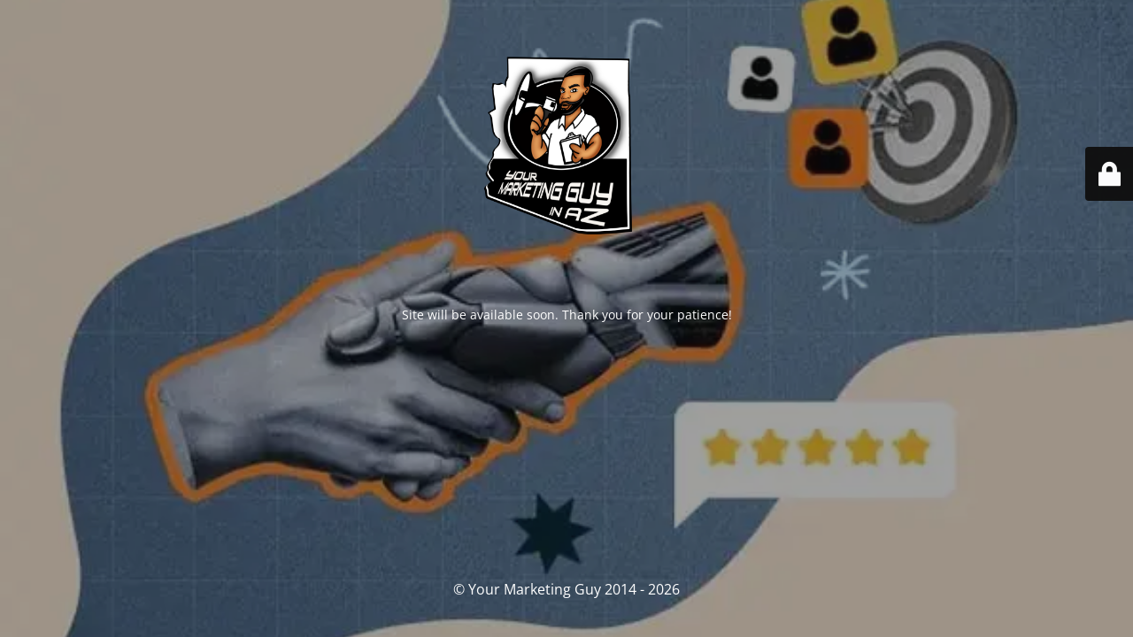

--- FILE ---
content_type: text/html; charset=UTF-8
request_url: https://www.yourmarketingguy.net/category/uncategorized/
body_size: 1696
content:
<!DOCTYPE html>
<html lang="en">
<head>
	<meta charset="UTF-8" />
	<title> | Uncategorized</title>	<link rel="icon" href="https://i0.wp.com/www.yourmarketingguy.net/wp-content/uploads/2022/03/cropped-In-Az-logo-transparent-.png?fit=32%2C32&#038;ssl=1" sizes="32x32" />
<link rel="icon" href="https://i0.wp.com/www.yourmarketingguy.net/wp-content/uploads/2022/03/cropped-In-Az-logo-transparent-.png?fit=192%2C192&#038;ssl=1" sizes="192x192" />
<link rel="apple-touch-icon" href="https://i0.wp.com/www.yourmarketingguy.net/wp-content/uploads/2022/03/cropped-In-Az-logo-transparent-.png?fit=180%2C180&#038;ssl=1" />
<meta name="msapplication-TileImage" content="https://i0.wp.com/www.yourmarketingguy.net/wp-content/uploads/2022/03/cropped-In-Az-logo-transparent-.png?fit=270%2C270&#038;ssl=1" />
	<meta name="viewport" content="width=device-width, maximum-scale=1, initial-scale=1, minimum-scale=1">
	<meta name="description" content="Your Go To For All Things Marketing"/>
	<meta http-equiv="X-UA-Compatible" content="" />
	<meta property="og:site_name" content="Your Marketing Guy - Your Go To For All Things Marketing"/>
	<meta property="og:title" content="Your Marketing Guy"/>
	<meta property="og:type" content="Maintenance"/>
	<meta property="og:url" content="https://www.yourmarketingguy.net"/>
	<meta property="og:description" content="Site will be available soon. Thank you for your patience!"/>
				<meta property="og:image" content="https://i0.wp.com/www.yourmarketingguy.net/wp-content/uploads/2022/03/Marketing-guy-logo-Black-white-Transparent-.png?fit=3000%2C3000&#038;ssl=1" />
			<meta property="og:image:url" content="https://i0.wp.com/www.yourmarketingguy.net/wp-content/uploads/2022/03/Marketing-guy-logo-Black-white-Transparent-.png?fit=3000%2C3000&#038;ssl=1"/>
			<meta property="og:image:secure_url" content="https://i0.wp.com/www.yourmarketingguy.net/wp-content/uploads/2022/03/Marketing-guy-logo-Black-white-Transparent-.png?fit=3000%2C3000&#038;ssl=1"/>
			<meta property="og:image:type" content="png?fit=3000%2C3000&#038;ssl=1"/>
			<link rel="profile" href="http://gmpg.org/xfn/11" />
	<link rel="pingback" href="https://www.yourmarketingguy.net/xmlrpc.php" />
	<noscript><link rel='stylesheet' id='mtnc-style-css' href='https://www.yourmarketingguy.net/wp-content/plugins/maintenance/load/css/style.css?ver=1767530269' type='text/css' media='all' />
</noscript><link data-media="all" onload="this.media=this.dataset.media; delete this.dataset.media; this.removeAttribute( &apos;onload&apos; );" rel='stylesheet' id='mtnc-style-css' href='https://www.yourmarketingguy.net/wp-content/plugins/maintenance/load/css/style.css?ver=1767530269' type='text/css' media="not all" />
<noscript><link rel='stylesheet' id='mtnc-fonts-css' href='https://www.yourmarketingguy.net/wp-content/plugins/maintenance/load/css/fonts.css?ver=1767530269' type='text/css' media='all' />
</noscript><link data-media="all" onload="this.media=this.dataset.media; delete this.dataset.media; this.removeAttribute( &apos;onload&apos; );" rel='stylesheet' id='mtnc-fonts-css' href='https://www.yourmarketingguy.net/wp-content/plugins/maintenance/load/css/fonts.css?ver=1767530269' type='text/css' media="not all" />
<style type="text/css">body {background-color: #111111}.preloader {background-color: #111111}body {font-family: Open Sans; }.site-title, .preloader i, .login-form, .login-form a.lost-pass, .btn-open-login-form, .site-content, .user-content-wrapper, .user-content, footer, .maintenance a{color: #ffffff;} a.close-user-content, #mailchimp-box form input[type="submit"], .login-form input#submit.button  {border-color:#ffffff} input[type="submit"]:hover{background-color:#ffffff} input:-webkit-autofill, input:-webkit-autofill:focus{-webkit-text-fill-color:#ffffff} body &gt; .login-form-container{background-color:#111111}.btn-open-login-form{background-color:#111111}input:-webkit-autofill, input:-webkit-autofill:focus{-webkit-box-shadow:0 0 0 50px #111111 inset}input[type='submit']:hover{color:#111111} #custom-subscribe #submit-subscribe:before{background-color:#111111} </style>    
    <!--[if IE]><script data-jetpack-boost="ignore" type="text/javascript" src="https://www.yourmarketingguy.net/wp-content/plugins/maintenance/load/js/jquery.backstretch.min.js"></script><![endif]--><link rel="stylesheet" href="https://fonts.bunny.net/css?family=Open%20Sans:300,300italic,regular,italic,600,600italic,700,700italic,800,800italic:300"></head>

<body class="maintenance ">

<div class="main-container">
	<div class="preloader"><img src="https://i0.wp.com/www.yourmarketingguy.net/wp-content/uploads/2022/03/In-Az-logo-transparent-.png?fit=3000%2C3000&amp;ssl=1"></div>	<div id="wrapper">
		<div class="center logotype">
			<header>
				        <div class="logo-box" rel="home">
            <img src="https://i0.wp.com/www.yourmarketingguy.net/wp-content/uploads/2022/03/Marketing-guy-logo-Black-white-Transparent-.png?fit=3000%2C3000&#038;ssl=1" srcset="https://i0.wp.com/www.yourmarketingguy.net/wp-content/uploads/2022/03/Marketing-guy-logo-Black-white-Transparent-.png?fit=3000%2C3000&#038;ssl=1 2x" width="220"  alt="logo">
        </div>
    			</header>
		</div>
		<div id="content" class="site-content">
			<div class="center">
                <div class="description" style="font-weight:300;font-style:normal"><p>Site will be available soon. Thank you for your patience!</p>
</div>			</div>
		</div>
	</div> <!-- end wrapper -->
	<footer>
		<div class="center">
			<div style="font-weight:300;font-style:normal">© Your Marketing Guy 2014 - 2026</div>		</div>
	</footer>
					<picture class="bg-img">
						<img class="skip-lazy" src="https://i0.wp.com/www.yourmarketingguy.net/wp-content/uploads/2024/10/ai-conversion-rate-optimization.webp?fit=595%2C396&#038;ssl=1">
		</picture>
	</div>

	<div class="login-form-container">
		<input type="hidden" id="mtnc_login_check" name="mtnc_login_check" value="c2164e2ce1" /><input type="hidden" name="_wp_http_referer" value="/category/uncategorized/" /><form id="login-form" class="login-form" method="post"><label>User Login</label><span class="login-error"></span><span class="licon user-icon"><input type="text" name="log" id="log" value="" size="20" class="input username" placeholder="Username" /></span><span class="picon pass-icon"><input type="password" name="pwd" id="login_password" value="" size="20" class="input password" placeholder="Password" /></span><a class="lost-pass" href="https://www.yourmarketingguy.net/wp-login.php?action=lostpassword">Lost Password</a><input type="submit" class="button" name="submit" id="submit" value="Login" /><input type="hidden" name="is_custom_login" value="1" /><input type="hidden" id="mtnc_login_check" name="mtnc_login_check" value="c2164e2ce1" /><input type="hidden" name="_wp_http_referer" value="/category/uncategorized/" /></form>		    <div id="btn-open-login-form" class="btn-open-login-form">
        <i class="fi-lock"></i>

    </div>
    <div id="btn-sound" class="btn-open-login-form sound">
        <i id="value_botton" class="fa fa-volume-off" aria-hidden="true"></i>
    </div>
    	</div>





<script type="text/javascript" src="https://www.yourmarketingguy.net/wp-includes/js/jquery/jquery.min.js?ver=3.7.1" id="jquery-core-js"></script><script type='text/javascript' src='https://www.yourmarketingguy.net/wp-includes/js/jquery/jquery-migrate.min.js?m=1686289764'></script><script type="text/javascript" id="_frontend-js-extra">
/* <![CDATA[ */
var mtnc_front_options = {"body_bg":"https://i0.wp.com/www.yourmarketingguy.net/wp-content/uploads/2024/10/ai-conversion-rate-optimization.webp?fit=595%2C396&ssl=1","gallery_array":[],"blur_intensity":"5","font_link":["Open Sans:300,300italic,regular,italic,600,600italic,700,700italic,800,800italic:300"]};
//# sourceURL=_frontend-js-extra
/* ]]> */
</script><script type='text/javascript' src='https://www.yourmarketingguy.net/wp-content/plugins/maintenance/load/js/jquery.frontend.js?m=1767530269'></script></body>
</html>
